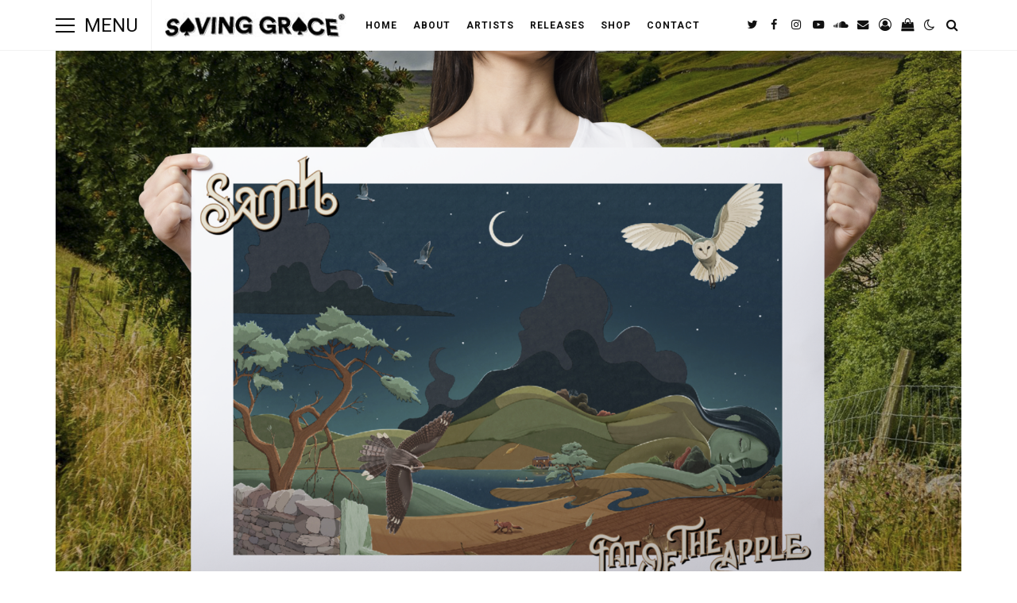

--- FILE ---
content_type: text/css
request_url: https://www.saving-grace.co.uk/wp-content/themes/buzzmag/css/woocommerce.css?ver=2.3
body_size: 21914
content:
/*
    FlatLayers WooCommerce Style
*/

/* SHOP & ARCHIVE PAGES */
.woocommerce .woocommerce-breadcrumb {
    font-size: 0.8em;
    font-weight: var(--fl-headings-font-weight);
    margin: 0 0 8px;
    letter-spacing: 0.5px;
}
.woocommerce-breadcrumb a { display: inline-block; }

.fl-box .info .woocommerce-products-header {
    display: flex;
    flex-flow: row wrap;
    align-items: center;
    gap: 24px;
}

.fl-box .info .woocommerce-products-header .page-description,
.fl-box .info .woocommerce-products-header .term-description { flex: 1; }

.woocommerce .fl-box div.avatar img { max-width: 108px; }

.fl-box .page-title {
    margin-bottom: 0;
    text-transform: uppercase;
}

.woocommerce #fl-post-container {
    display: flex;
    flex-flow: row wrap;
}
.woocommerce .woocommerce-result-count,
.woocommerce .woocommerce-ordering {    
    align-self: flex-end;
    font-size: .875rem;
    margin: 0 0 32px;
}

.woocommerce .woocommerce-result-count,
.woocommerce-page .woocommerce-result-count {
    flex: 1;
    padding-bottom: 4px;
    border-bottom: 2px solid rgba(128,128,128,.1);
}
.woocommerce ul.products li.product .button { display: table; }
.woocommerce ul.products li.product a { text-align: center; }
.woocommerce span.onsale {
    background-color: var(--fl-accent-color);
    line-height: 1;
    padding: 4px 8px;
    text-transform: uppercase;
    min-height: auto;
    min-width: auto;
    font-weight: 400;
    border-radius: 4px;
    letter-spacing: 1px;
    top: 8px;
    left: 8px;
}

.woocommerce ul.products li.product .onsale { margin: 8px 8px 0 0; }

.woocommerce ul.products li.product .woocommerce-loop-category__title,
.woocommerce ul.products li.product .woocommerce-loop-product__title,
.woocommerce ul.products li.product h3 {
    padding: 0 0 0.75em;
    border: none;
}

.woocommerce .star-rating {
    color: #ffba00;
    float: none;
}

.woocommerce .products .star-rating { margin: 0 auto 1em auto; }

.woocommerce ul.products li.product .price {
    color: var(--fl-body-color);
    margin-bottom: 0;
}

.woocommerce ul.products li.product .price del { margin-right: 8px; }

.woocommerce ul.products li.product .price ins { text-decoration: none; }


.woocommerce #respond input#submit,
.woocommerce a.button,
.woocommerce button.button,
.woocommerce input.button {
    text-align: center;
    font-size: .75em;
    font-family: var(--fl-headings-font);    
    font-weight: var(--fl-headings-font-weight);
    border-radius: 40px;
    padding: 8px 16px;
    color: var(--fl-headings-color);
    background-color: rgba(128,128,128,.1);
    display: table;
    margin: 0 auto;
    line-height: 1.7;
}

.woocommerce #respond input#submit:hover,
.woocommerce a.button:hover,
.woocommerce button.button:hover,
.woocommerce input.button:hover {
    background-color: var(--fl-accent-color);
    color: #ffffff;
}

.woocommerce a.added_to_cart {
    position: absolute;
    width: 100%;
    display: block;
    letter-spacing: 1px;
    text-transform: uppercase;
    text-align: center;
    font-size: .85em;
    font-weight: var(--fl-headings-font-weight);
}

.woocommerce .products ul,
.woocommerce ul.products { width: 100%; }

.woocommerce-notices-wrapper,
.woocommerce-info { width: 100%; }

.woocommerce-error,
.woocommerce-info,
.woocommerce-message {
    background: rgba(128,128,128,.1);
    color: var(--fl-body-color);
}

.woocommerce-info { border-top-color: var(--fl-accent-color); }
.woocommerce-info:before { color: var(--fl-accent-color); }

.fl-post-content ul.woocommerce-error,
.fl-post-content ul.woocommerce-info,
.fl-post-content ul.woocommerce-message {
    list-style: none;
    margin-left: 0;
    margin-right: 0;
}

.woocommerce .woocommerce-error .button,
.woocommerce .woocommerce-info .button,
.woocommerce .woocommerce-message .button,
.woocommerce-page .woocommerce-error .button,
.woocommerce-page .woocommerce-info .button,
.woocommerce-page .woocommerce-message .button {
    padding: 4px 8px;
    margin-left: 8px;
}

/* SHOP PAGINATION */
.woocommerce nav.woocommerce-pagination {
    width: 100%;
    line-height: 1;
}
.woocommerce nav.woocommerce-pagination ul {
    border: none;
}

.woocommerce nav.woocommerce-pagination ul li {
    float: none;
    border:  none;
}

.woocommerce nav.woocommerce-pagination ul li a,
.woocommerce nav.woocommerce-pagination ul li span {
    padding: 8px 16px;
    line-height: 1.3;
    border-radius: 4px;
    font-weight: var(--fl-headings-font-weight);
    background: rgba(128,128,128,.1);
    color: var(--fl-body-color);
}

.woocommerce nav.woocommerce-pagination ul li a:focus,
.woocommerce nav.woocommerce-pagination ul li a:hover,
.woocommerce nav.woocommerce-pagination ul li span.current {
    color: #ffffff;
    background: var(--fl-accent-color);
}


/* SINGLE PAGE */
.woocommerce div.product {overflow: hidden;}
.woocommerce div.product .woocommerce-breadcrumb { margin-top: 40px; }
.woocommerce div.product .product_title { margin: 16px 0; }

.woocommerce div.product .woocommerce-product-rating { margin-bottom: 16px; }

.woocommerce div.product p.price,
.woocommerce div.product span.price {
    color: var(--fl-body-color);
    margin-bottom: 16px;
}

.woocommerce div.product p.price ins,
.woocommerce div.product span.price ins { text-decoration: none; }

.woocommerce-product-details__short-description p {
    margin-bottom: 24px;
    font-size: 0.875rem;
}

.woocommerce div.product p.price del,
.woocommerce div.product span.price del { margin-right: 8px; }

.woocommerce div.product form.cart .variations { margin-bottom: 0; }

.woocommerce div.product form.cart .variations td,
.woocommerce div.product form.cart .variations th { vertical-align: baseline; }

.woocommerce div.product form.cart .reset_variations {
    font-weight: var(--fl-headings-font-weight);
    font-size: 0.9em;
    padding: 4px 0;
}

.woocommerce-variation-price { margin-bottom: 16px; }

.woocommerce div.product p.stock {
    font-weight: var(--fl-headings-font-weight);
    font-size: 1em;
}

.product_meta .sku_wrapper,
.product_meta .posted_in,
.product_meta .tagged_as {
    display: block;
    font-weight: var(--fl-headings-font-weight);
    color: var(--fl-meta-color);
    font-size: 0.85rem;
    margin-bottom: 8px;
}

.woocommerce div.product form.cart div.quantity {
    width: 30%;
    margin-right: 4%;
}
.woocommerce .quantity .qty {
    width: 100%;
    border-radius: 40px;
}
.woocommerce div.product form.cart .button { min-width: 66%; }

.woocommerce div.product form.cart .group_table td.woocommerce-grouped-product-list-item__label { font-weight: var(--fl-headings-font-weight); }
.woocommerce div.product form.cart .group_table td { vertical-align: baseline; }
.woocommerce div.product form.cart.grouped_form table div.quantity { width: 100%; }
.woocommerce div.product form.cart.grouped_form .button { width: 100%; }

.woocommerce #respond input#submit.alt,
.woocommerce a.button.alt,
.woocommerce button.button.alt,
.woocommerce input.button.alt { background-color: var(--fl-button-background); }

.woocommerce #respond input#submit.alt:hover,
.woocommerce a.button.alt:hover,
.woocommerce button.button.alt:hover,
.woocommerce input.button.alt:hover { background-color: var(--fl-accent-color); }

.woocommerce #respond input#submit.alt.disabled,
.woocommerce #respond input#submit.alt.disabled:hover,
.woocommerce #respond input#submit.alt:disabled,
.woocommerce #respond input#submit.alt:disabled:hover,
.woocommerce #respond input#submit.alt:disabled[disabled],
.woocommerce #respond input#submit.alt:disabled[disabled]:hover,
.woocommerce a.button.alt.disabled, .woocommerce a.button.alt.disabled:hover,
.woocommerce a.button.alt:disabled, .woocommerce a.button.alt:disabled:hover,
.woocommerce a.button.alt:disabled[disabled], .woocommerce a.button.alt:disabled[disabled]:hover,
.woocommerce button.button.alt.disabled, .woocommerce button.button.alt.disabled:hover,
.woocommerce button.button.alt:disabled, .woocommerce button.button.alt:disabled:hover,
.woocommerce button.button.alt:disabled[disabled], .woocommerce button.button.alt:disabled[disabled]:hover,
.woocommerce input.button.alt.disabled, .woocommerce input.button.alt.disabled:hover,
.woocommerce input.button.alt:disabled, .woocommerce input.button.alt:disabled:hover,
.woocommerce input.button.alt:disabled[disabled],
.woocommerce input.button.alt:disabled[disabled]:hover { background-color: var(--fl-button-background); }

.woocommerce div.product div.images .flex-control-thumbs {
    display: flex;
    column-gap: 8px;
    margin-top: 8px;
}

.woocommerce div.product .woocommerce-tabs ul.tabs {
    padding: 0;
    white-space: nowrap;
    overflow-x: auto;
    border-bottom: 2px solid rgba(128,128,128,.1);
}

.woocommerce div.product .woocommerce-tabs ul.tabs::-webkit-scrollbar { display: none; }

.woocommerce div.product .woocommerce-tabs ul.tabs li.active { background: rgba(128,128,128,.1); }

.woocommerce div.product .woocommerce-tabs ul.tabs:before { display: none; }

.woocommerce div.product .woocommerce-tabs ul.tabs li {
    border: none;
    border-radius: 0;
    background-color: transparent;
    margin: 0;
    padding: 0;
}

.woocommerce div.product .woocommerce-tabs ul.tabs li a {
    padding: 16px;
    font-size: .875rem;
    line-height: 1;
    color: var(--fl-body-color);
}

.woocommerce div.product .woocommerce-tabs ul.tabs li:after,
.woocommerce div.product .woocommerce-tabs ul.tabs li:before { display: none; }

.woocommerce div.product .woocommerce-tabs ul.tabs li.active:before { box-shadow: none; }

.woocommerce div.product .woocommerce-tabs .panel h2 { font-size: 1.3rem; }

.woocommerce table.shop_attributes th,
.woocommerce table.shop_attributes td { border: 1px solid rgba(128,128,128,.1); }

.woocommerce table.shop_attributes { border: none; }
.woocommerce table.shop_attributes td p { padding: 8px; }

.woocommerce #reviews #comments ol.commentlist li .comment-text {
    border: 2px solid rgba(128,128,128,.1);
    border-radius: 0;
}

.woocommerce #review_form #respond {
    padding: 24px;
    border: 2px solid rgba(128,128,128,.1);
}
.woocommerce #review_form #respond p { margin: 0; }

.woocommerce #reviews #comments ol.commentlist li img.avatar {
    padding: 0;
    border: 2px solid rgba(128,128,128,.1);
    width: 40px;
}

.woocommerce #review_form #reply-title {
    display: block;
    font-size: 1.3rem;
    margin-bottom: 16px;
    font-weight: var(--fl-headings-font-weight);
    color: var(--fl-headings-color);
}


.woocommerce #review_form .comment-form-rating label {
    display: inline-block;
    font-weight: var(--fl-headings-font-weight);
    font-size: 1.1rem;
    margin-right: 16px;
}

.woocommerce #review_form #respond .stars {
    display: inline-block;
    width: auto;
    margin: 0;
    font-size: 0;
    line-height: 1;
}

.woocommerce p.stars a {
    color: #ffba00;
    font-size: 2rem;
}

.woocommerce .related.products ul.products li.product,
.woocommerce-page .related.products ul.products li.product {
    margin: 0 2% 32px 0;
    width: 23.5%;
}
.woocommerce .related.products ul.products li.product.last,
.woocommerce .related.products ul.products li.product.last { margin-right: 0; }

.woocommerce .related.products { margin-top: 48px; }

.woocommerce .upsells,
.woocommerce .related { margin-bottom: -2.992em; }

.woocommerce .upsells h2,
.woocommerce .related.products h2,
.woocommerce .cross-sells h2 {
    font-size: 1.3rem;
    display: block;
    margin-bottom: 16px;
}

.single-product #fl-sidebar { margin-top: 40px; }

.woocommerce .fl-article-footer {
    max-width: 100%;
    justify-content: flex-end;
}

/* CART + CHECKOUT + MY ACCOUNT PAGES */
.woocommerce table.shop_table { border-radius: 0; }

.woocommerce-page .fl-post-content {
    border-top: none;
    padding-top: 0;
}

#add_payment_method .cart-collaterals .cart_totals table,
.woocommerce-cart .cart-collaterals .cart_totals table,
.woocommerce-checkout .cart-collaterals .cart_totals table { border-collapse: collapse; }

#add_payment_method table.cart td.actions .coupon .input-text,
.woocommerce-cart table.cart td.actions .coupon .input-text,
.woocommerce-checkout table.cart td.actions .coupon .input-text {
    border: 2px solid rgba(128,128,128,.1);
    border-radius: 40px;
    padding: 8px;
}

.woocommerce #content table.cart td.actions .input-text,
.woocommerce table.cart td.actions .input-text,
.woocommerce-page #content table.cart td.actions .input-text,
.woocommerce-page table.cart td.actions .input-text { width: 150px; }


.woocommerce .cart .button,
.woocommerce .cart input.button,
.woocommerce .cart .button:disabled[disabled],
.woocommerce .cart input.button:disabled[disabled] { display: inline-block; }

#add_payment_method .wc-proceed-to-checkout a.checkout-button,
.woocommerce-cart .wc-proceed-to-checkout a.checkout-button,
.woocommerce-checkout .wc-proceed-to-checkout a.checkout-button {
    padding: 16px 8px;
    font-size: 1em;
}

#add_payment_method #payment,
.woocommerce-cart #payment,
.woocommerce-checkout #payment {
    border-radius: 0;
    background: transparent;
    border: 2px solid rgba(128,128,128,.1);
}

#add_payment_method #payment div.payment_box,
.woocommerce-cart #payment div.payment_box,
.woocommerce-checkout #payment div.payment_box {
    border-radius: 0;
    background-color: rgba(128,128,128,.1);
    color: var(--fl-body-color);
}

#add_payment_method #payment div.payment_box:before,
.woocommerce-cart #payment div.payment_box:before,
.woocommerce-checkout #payment div.payment_box:before {
    border: 1em solid rgba(128,128,128,.1);
    border-right-color: transparent;
    border-left-color: transparent;
    border-top-color: transparent;
    top: -1em;
}

.woocommerce ul#shipping_method li label { cursor: pointer; }
.woocommerce ul#shipping_method li input { margin: 0 0.4375em 0 0; }

#add_payment_method #payment ul.payment_methods li label,
.woocommerce-cart #payment ul.payment_methods li label,
.woocommerce-checkout #payment ul.payment_methods li label {
    display: inline;
    font-weight: var(--fl-headings-font-weight);
    cursor: pointer;
}

.woocommerce form.checkout_coupon,
.woocommerce form.login,
.woocommerce form.register {
    border: 2px solid rgba(128,128,128,.1);
    padding: 24px;
    border-radius: 0;
}

.woocommerce form .form-row {
    padding: 0;
    margin: 0 0 16px;
}

.woocommerce form .form-row label { font-weight: var(--fl-headings-font-weight); }

.woocommerce form .form-row .input-checkbox {
    display: inline-block;
    vertical-align: middle !important;
}

.woocommerce form.checkout_coupon p { margin-bottom: 8px; }
.woocommerce form.checkout_coupon p.form-row { margin-bottom: 0; }

.woocommerce #payment #place_order,
.woocommerce-page #payment #place_order {
    padding: 12px 24px;
    font-size: 1rem;
}

.woocommerce form.login p:last-child,
.woocommerce form.register p:last-child { margin-bottom: 0; }

.woocommerce button.button.woocommerce-form-register__submit { margin-top: 16px; }

.woocommerce .woocommerce-form-login .woocommerce-form-login__rememberme {
    cursor: pointer;
    padding: 4px 0;
}

.woocommerce .woocommerce-form-login .woocommerce-form-login__submit {
    background: var(--fl-button-background);
    color: #ffffff;
}

.woocommerce-account .woocommerce-MyAccount-navigation,
.woocommerce-account .woocommerce-MyAccount-content {
    float: none;
    width: 100%;
}

.woocommerce-account .woocommerce-MyAccount-navigation ul {
    list-style: none;
    margin: 0;
    white-space: nowrap;
    overflow-x: auto;
    border-bottom: 2px solid rgba(128,128,128,.1);
    margin-bottom: 24px;
}
.woocommerce-account .woocommerce-MyAccount-navigation ul::-webkit-scrollbar { display: none; }

.woocommerce-account .woocommerce-MyAccount-navigation ul li { display: inline-block; }

.woocommerce-account .woocommerce-MyAccount-navigation ul li a {
    padding: 16px;
    display: block;
    font-size: 0.875rem;
    font-weight: var(--fl-headings-font-weight);
    line-height: 1;
}

.woocommerce-account .woocommerce-MyAccount-navigation ul li.is-active a {
    background: rgba(128,128,128,.1);
    color: var(--fl-body-color);
}
.woocommerce-account .addresses address { margin-bottom: 24px; }

.woocommerce-account .addresses .title h3 { padding-top: 0; }

.woocommerce .woocommerce-customer-details address {
    background: rgba(128,128,128,.1);
    padding: 24px 24px 24px 64px;
    border: none;
    border-radius: 0;
}


/* Legacy Widgets */
.woocommerce .widget_shopping_cart .buttons a,
.woocommerce.widget_shopping_cart .buttons a {
    width: 48%;
    margin-right: 4%;
    padding: 8px 0;
    display: inline-block;
    font-size: .85em;
}

.woocommerce .widget_shopping_cart .total,
.woocommerce.widget_shopping_cart .total {
    padding: 8px 0 0 0;
    margin: 0 0 8px 0;
    border-top: 4px solid rgba(128,128,128,.1);
}

.woocommerce .widget_shopping_cart .buttons a:last-child,
.woocommerce.widget_shopping_cart .buttons a:last-child { margin-right: 0; }

.woocommerce ul.cart_list li img,
.woocommerce ul.product_list_widget li img { width: 48px; }

.woocommerce .widget_price_filter .ui-slider {
    margin-top: 24px;
    margin-bottom: 24px;
}

.woocommerce .widget_price_filter .ui-slider-horizontal { height: 0.4em; }

.woocommerce .widget_price_filter .ui-slider .ui-slider-range,
.woocommerce .widget_price_filter .ui-slider .ui-slider-handle { background-color: var(--fl-accent-color); }

.woocommerce .widget_price_filter .price_slider_wrapper .ui-widget-content { background-color: rgba(128,128,128,.1); }
.woocommerce .widget_price_filter .price_slider_amount .button {
    padding: 4px 16px;
    font-size: 1em;
}

.wc-block-components-sort-select { margin-bottom: 8px; }
.wc-block-components-sort-select__select { padding: 4px; }
.wc-block-components-review-list-item__info { margin-bottom: 8px; }

.wc-block-components-review-list-item__product+.wc-block-components-review-list-item__author,
.wc-block-components-review-list-item__product+.wc-block-components-review-list-item__author+.wc-block-components-review-list-item__published-date { font-size: .8rem; }

.editor-styles-wrapper .wc-block-components-review-list-item__item,
.wc-block-components-review-list-item__item { margin-bottom: 0; }

.wc-block-featured-category,
.wc-block-featured-product { margin: 0; }

.wc-block-grid__product-rating .star-rating span:before,
.wc-block-grid__product-rating .wc-block-grid__product-rating__stars span:before { color: #ffba00; }

.wc-block-grid__product-onsale {
    position: absolute;
    top: 16px;
    right: 8px;
    background-color: var(--fl-accent-color);
    border: none;
    color: #ffffff;
    line-height: 1;
    padding: 4px 8px;
    text-transform: uppercase;
    min-height: auto;
    min-width: auto;
    font-weight: 400;
    border-radius: 4px;
    letter-spacing: 1px;
}

.wc-block-product-categories__dropdown { width: 100%; }

.select2-container .select2-selection--single {
    background-color: var(--fl-input-background);
    margin: 0 !important;
    height: auto !important;
    border-radius: 0;
    border: 2px solid rgba(128,128,128,.1);
}
.select2-container--default .select2-selection--single .select2-selection__rendered {
    color: var(--fl-body-color);
    line-height: 32px;
}
.select2-container--default .select2-selection--single .select2-selection__arrow { height: 33px; }

.select2-container--default .select2-search--dropdown .select2-search__field { border:2px solid rgba(128,128,128,.1); }

.select2-dropdown {
    border:1px solid rgba(128,128,128,.1);
    background-color: var(--fl-input-background);
    color: var(--fl-body-color);
}

.woocommerce .woocommerce-widget-layered-nav-list .woocommerce-widget-layered-nav-list__item { padding: 8px 0; }

.woocommerce-product-search {
    display: flex;
    flex-flow: row wrap;
}
.woocommerce-product-search input { flex: 1; }

/* Media Quires */
@media only screen and (max-width: 768px) {
    .woocommerce .related.products ul.products li.product,
    .woocommerce-page .related.products ul.products li.product {
        margin: 0 0 32px 0;
        width: 48%;
    }

    .fl-box .info .woocommerce-products-header { gap: 8px; }
    .woocommerce .fl-box div.avatar {
        width: 100%;
        text-align: center;
    }
    .fl-box .info .woocommerce-products-header .page-description,
    .fl-box .info .woocommerce-products-header .term-description { flex: 100%; }

    .woocommerce div.product .woocommerce-breadcrumb { margin-top: 0; }
}

@media only screen and (max-width: 576px) {

    .woocommerce-page table.cart td.actions .coupon .input-text+.button { padding: 8px 0; }

    .woocommerce #review_form #respond { padding: 16px; }

    .woocommerce form.checkout_coupon,
    .woocommerce form.login,
    .woocommerce form.register { padding: 16px; }

    .woocommerce form.checkout_coupon p.form-row,
    .woocommerce form.login p,
    .woocommerce form.register p { margin-bottom: 8px; }

    .woocommerce form.checkout_coupon .form-row,
    .woocommerce form.login .form-row,
    .woocommerce form.register .form-row { width: 100%; }

    .woocommerce form.checkout_coupon .form-row button,
    .woocommerce form.login .form-row button,
    .woocommerce form.register .form-row button { width: 100%; }

}